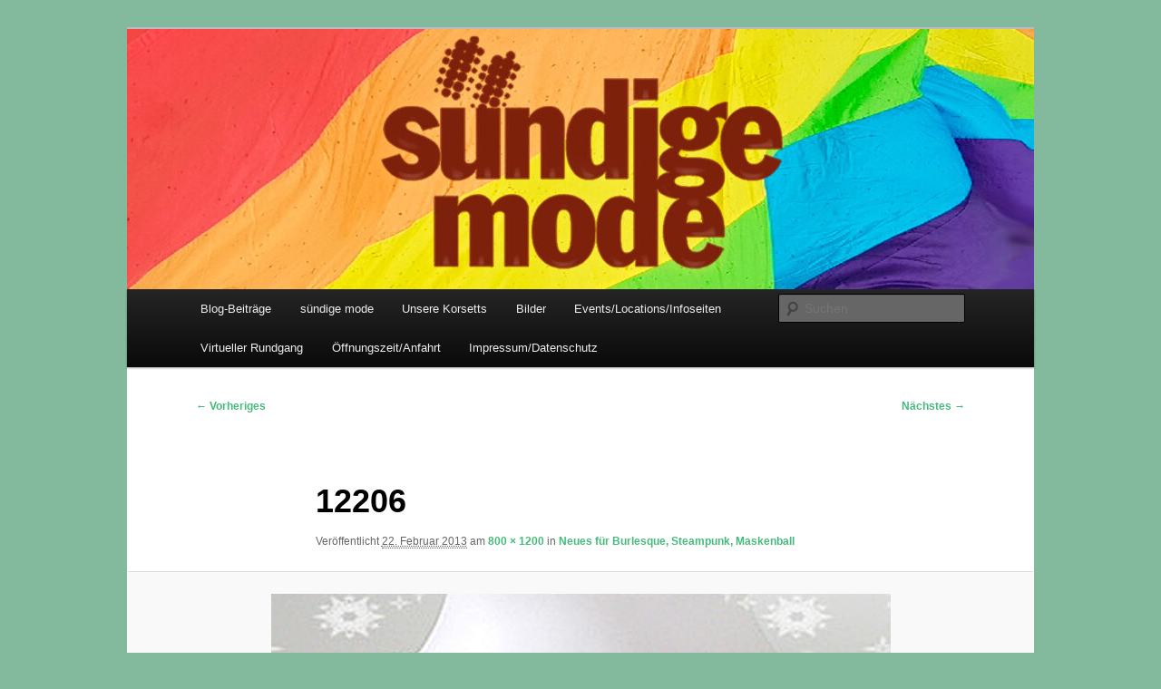

--- FILE ---
content_type: text/html; charset=UTF-8
request_url: https://www.suendige-mode.de/2013/02/neues-fur-burlesque-steampunk-maskenball/attachment/12206/
body_size: 10095
content:
<!DOCTYPE html>
<html lang="de">
<head>
<meta charset="UTF-8" />
<meta name="viewport" content="width=device-width, initial-scale=1.0" />
<title>
12206 | Sündige Mode Frankfurt	</title>
<link rel="profile" href="https://gmpg.org/xfn/11" />
<link rel="stylesheet" type="text/css" media="all" href="https://www.suendige-mode.de/wp-content/themes/twentyeleven/style.css?ver=20251202" />
<link rel="pingback" href="https://www.suendige-mode.de/xmlrpc.php">
<meta name='robots' content='max-image-preview:large' />
<link rel="alternate" type="application/rss+xml" title="Sündige Mode Frankfurt &raquo; Feed" href="https://www.suendige-mode.de/feed/" />
<link rel="alternate" title="oEmbed (JSON)" type="application/json+oembed" href="https://www.suendige-mode.de/wp-json/oembed/1.0/embed?url=https%3A%2F%2Fwww.suendige-mode.de%2F2013%2F02%2Fneues-fur-burlesque-steampunk-maskenball%2Fattachment%2F12206%2F" />
<link rel="alternate" title="oEmbed (XML)" type="text/xml+oembed" href="https://www.suendige-mode.de/wp-json/oembed/1.0/embed?url=https%3A%2F%2Fwww.suendige-mode.de%2F2013%2F02%2Fneues-fur-burlesque-steampunk-maskenball%2Fattachment%2F12206%2F&#038;format=xml" />
<style id='wp-img-auto-sizes-contain-inline-css' type='text/css'>
img:is([sizes=auto i],[sizes^="auto," i]){contain-intrinsic-size:3000px 1500px}
/*# sourceURL=wp-img-auto-sizes-contain-inline-css */
</style>
<style id='wp-emoji-styles-inline-css' type='text/css'>

	img.wp-smiley, img.emoji {
		display: inline !important;
		border: none !important;
		box-shadow: none !important;
		height: 1em !important;
		width: 1em !important;
		margin: 0 0.07em !important;
		vertical-align: -0.1em !important;
		background: none !important;
		padding: 0 !important;
	}
/*# sourceURL=wp-emoji-styles-inline-css */
</style>
<style id='wp-block-library-inline-css' type='text/css'>
:root{--wp-block-synced-color:#7a00df;--wp-block-synced-color--rgb:122,0,223;--wp-bound-block-color:var(--wp-block-synced-color);--wp-editor-canvas-background:#ddd;--wp-admin-theme-color:#007cba;--wp-admin-theme-color--rgb:0,124,186;--wp-admin-theme-color-darker-10:#006ba1;--wp-admin-theme-color-darker-10--rgb:0,107,160.5;--wp-admin-theme-color-darker-20:#005a87;--wp-admin-theme-color-darker-20--rgb:0,90,135;--wp-admin-border-width-focus:2px}@media (min-resolution:192dpi){:root{--wp-admin-border-width-focus:1.5px}}.wp-element-button{cursor:pointer}:root .has-very-light-gray-background-color{background-color:#eee}:root .has-very-dark-gray-background-color{background-color:#313131}:root .has-very-light-gray-color{color:#eee}:root .has-very-dark-gray-color{color:#313131}:root .has-vivid-green-cyan-to-vivid-cyan-blue-gradient-background{background:linear-gradient(135deg,#00d084,#0693e3)}:root .has-purple-crush-gradient-background{background:linear-gradient(135deg,#34e2e4,#4721fb 50%,#ab1dfe)}:root .has-hazy-dawn-gradient-background{background:linear-gradient(135deg,#faaca8,#dad0ec)}:root .has-subdued-olive-gradient-background{background:linear-gradient(135deg,#fafae1,#67a671)}:root .has-atomic-cream-gradient-background{background:linear-gradient(135deg,#fdd79a,#004a59)}:root .has-nightshade-gradient-background{background:linear-gradient(135deg,#330968,#31cdcf)}:root .has-midnight-gradient-background{background:linear-gradient(135deg,#020381,#2874fc)}:root{--wp--preset--font-size--normal:16px;--wp--preset--font-size--huge:42px}.has-regular-font-size{font-size:1em}.has-larger-font-size{font-size:2.625em}.has-normal-font-size{font-size:var(--wp--preset--font-size--normal)}.has-huge-font-size{font-size:var(--wp--preset--font-size--huge)}.has-text-align-center{text-align:center}.has-text-align-left{text-align:left}.has-text-align-right{text-align:right}.has-fit-text{white-space:nowrap!important}#end-resizable-editor-section{display:none}.aligncenter{clear:both}.items-justified-left{justify-content:flex-start}.items-justified-center{justify-content:center}.items-justified-right{justify-content:flex-end}.items-justified-space-between{justify-content:space-between}.screen-reader-text{border:0;clip-path:inset(50%);height:1px;margin:-1px;overflow:hidden;padding:0;position:absolute;width:1px;word-wrap:normal!important}.screen-reader-text:focus{background-color:#ddd;clip-path:none;color:#444;display:block;font-size:1em;height:auto;left:5px;line-height:normal;padding:15px 23px 14px;text-decoration:none;top:5px;width:auto;z-index:100000}html :where(.has-border-color){border-style:solid}html :where([style*=border-top-color]){border-top-style:solid}html :where([style*=border-right-color]){border-right-style:solid}html :where([style*=border-bottom-color]){border-bottom-style:solid}html :where([style*=border-left-color]){border-left-style:solid}html :where([style*=border-width]){border-style:solid}html :where([style*=border-top-width]){border-top-style:solid}html :where([style*=border-right-width]){border-right-style:solid}html :where([style*=border-bottom-width]){border-bottom-style:solid}html :where([style*=border-left-width]){border-left-style:solid}html :where(img[class*=wp-image-]){height:auto;max-width:100%}:where(figure){margin:0 0 1em}html :where(.is-position-sticky){--wp-admin--admin-bar--position-offset:var(--wp-admin--admin-bar--height,0px)}@media screen and (max-width:600px){html :where(.is-position-sticky){--wp-admin--admin-bar--position-offset:0px}}

/*# sourceURL=wp-block-library-inline-css */
</style><style id='global-styles-inline-css' type='text/css'>
:root{--wp--preset--aspect-ratio--square: 1;--wp--preset--aspect-ratio--4-3: 4/3;--wp--preset--aspect-ratio--3-4: 3/4;--wp--preset--aspect-ratio--3-2: 3/2;--wp--preset--aspect-ratio--2-3: 2/3;--wp--preset--aspect-ratio--16-9: 16/9;--wp--preset--aspect-ratio--9-16: 9/16;--wp--preset--color--black: #000;--wp--preset--color--cyan-bluish-gray: #abb8c3;--wp--preset--color--white: #fff;--wp--preset--color--pale-pink: #f78da7;--wp--preset--color--vivid-red: #cf2e2e;--wp--preset--color--luminous-vivid-orange: #ff6900;--wp--preset--color--luminous-vivid-amber: #fcb900;--wp--preset--color--light-green-cyan: #7bdcb5;--wp--preset--color--vivid-green-cyan: #00d084;--wp--preset--color--pale-cyan-blue: #8ed1fc;--wp--preset--color--vivid-cyan-blue: #0693e3;--wp--preset--color--vivid-purple: #9b51e0;--wp--preset--color--blue: #1982d1;--wp--preset--color--dark-gray: #373737;--wp--preset--color--medium-gray: #666;--wp--preset--color--light-gray: #e2e2e2;--wp--preset--gradient--vivid-cyan-blue-to-vivid-purple: linear-gradient(135deg,rgb(6,147,227) 0%,rgb(155,81,224) 100%);--wp--preset--gradient--light-green-cyan-to-vivid-green-cyan: linear-gradient(135deg,rgb(122,220,180) 0%,rgb(0,208,130) 100%);--wp--preset--gradient--luminous-vivid-amber-to-luminous-vivid-orange: linear-gradient(135deg,rgb(252,185,0) 0%,rgb(255,105,0) 100%);--wp--preset--gradient--luminous-vivid-orange-to-vivid-red: linear-gradient(135deg,rgb(255,105,0) 0%,rgb(207,46,46) 100%);--wp--preset--gradient--very-light-gray-to-cyan-bluish-gray: linear-gradient(135deg,rgb(238,238,238) 0%,rgb(169,184,195) 100%);--wp--preset--gradient--cool-to-warm-spectrum: linear-gradient(135deg,rgb(74,234,220) 0%,rgb(151,120,209) 20%,rgb(207,42,186) 40%,rgb(238,44,130) 60%,rgb(251,105,98) 80%,rgb(254,248,76) 100%);--wp--preset--gradient--blush-light-purple: linear-gradient(135deg,rgb(255,206,236) 0%,rgb(152,150,240) 100%);--wp--preset--gradient--blush-bordeaux: linear-gradient(135deg,rgb(254,205,165) 0%,rgb(254,45,45) 50%,rgb(107,0,62) 100%);--wp--preset--gradient--luminous-dusk: linear-gradient(135deg,rgb(255,203,112) 0%,rgb(199,81,192) 50%,rgb(65,88,208) 100%);--wp--preset--gradient--pale-ocean: linear-gradient(135deg,rgb(255,245,203) 0%,rgb(182,227,212) 50%,rgb(51,167,181) 100%);--wp--preset--gradient--electric-grass: linear-gradient(135deg,rgb(202,248,128) 0%,rgb(113,206,126) 100%);--wp--preset--gradient--midnight: linear-gradient(135deg,rgb(2,3,129) 0%,rgb(40,116,252) 100%);--wp--preset--font-size--small: 13px;--wp--preset--font-size--medium: 20px;--wp--preset--font-size--large: 36px;--wp--preset--font-size--x-large: 42px;--wp--preset--spacing--20: 0.44rem;--wp--preset--spacing--30: 0.67rem;--wp--preset--spacing--40: 1rem;--wp--preset--spacing--50: 1.5rem;--wp--preset--spacing--60: 2.25rem;--wp--preset--spacing--70: 3.38rem;--wp--preset--spacing--80: 5.06rem;--wp--preset--shadow--natural: 6px 6px 9px rgba(0, 0, 0, 0.2);--wp--preset--shadow--deep: 12px 12px 50px rgba(0, 0, 0, 0.4);--wp--preset--shadow--sharp: 6px 6px 0px rgba(0, 0, 0, 0.2);--wp--preset--shadow--outlined: 6px 6px 0px -3px rgb(255, 255, 255), 6px 6px rgb(0, 0, 0);--wp--preset--shadow--crisp: 6px 6px 0px rgb(0, 0, 0);}:where(.is-layout-flex){gap: 0.5em;}:where(.is-layout-grid){gap: 0.5em;}body .is-layout-flex{display: flex;}.is-layout-flex{flex-wrap: wrap;align-items: center;}.is-layout-flex > :is(*, div){margin: 0;}body .is-layout-grid{display: grid;}.is-layout-grid > :is(*, div){margin: 0;}:where(.wp-block-columns.is-layout-flex){gap: 2em;}:where(.wp-block-columns.is-layout-grid){gap: 2em;}:where(.wp-block-post-template.is-layout-flex){gap: 1.25em;}:where(.wp-block-post-template.is-layout-grid){gap: 1.25em;}.has-black-color{color: var(--wp--preset--color--black) !important;}.has-cyan-bluish-gray-color{color: var(--wp--preset--color--cyan-bluish-gray) !important;}.has-white-color{color: var(--wp--preset--color--white) !important;}.has-pale-pink-color{color: var(--wp--preset--color--pale-pink) !important;}.has-vivid-red-color{color: var(--wp--preset--color--vivid-red) !important;}.has-luminous-vivid-orange-color{color: var(--wp--preset--color--luminous-vivid-orange) !important;}.has-luminous-vivid-amber-color{color: var(--wp--preset--color--luminous-vivid-amber) !important;}.has-light-green-cyan-color{color: var(--wp--preset--color--light-green-cyan) !important;}.has-vivid-green-cyan-color{color: var(--wp--preset--color--vivid-green-cyan) !important;}.has-pale-cyan-blue-color{color: var(--wp--preset--color--pale-cyan-blue) !important;}.has-vivid-cyan-blue-color{color: var(--wp--preset--color--vivid-cyan-blue) !important;}.has-vivid-purple-color{color: var(--wp--preset--color--vivid-purple) !important;}.has-black-background-color{background-color: var(--wp--preset--color--black) !important;}.has-cyan-bluish-gray-background-color{background-color: var(--wp--preset--color--cyan-bluish-gray) !important;}.has-white-background-color{background-color: var(--wp--preset--color--white) !important;}.has-pale-pink-background-color{background-color: var(--wp--preset--color--pale-pink) !important;}.has-vivid-red-background-color{background-color: var(--wp--preset--color--vivid-red) !important;}.has-luminous-vivid-orange-background-color{background-color: var(--wp--preset--color--luminous-vivid-orange) !important;}.has-luminous-vivid-amber-background-color{background-color: var(--wp--preset--color--luminous-vivid-amber) !important;}.has-light-green-cyan-background-color{background-color: var(--wp--preset--color--light-green-cyan) !important;}.has-vivid-green-cyan-background-color{background-color: var(--wp--preset--color--vivid-green-cyan) !important;}.has-pale-cyan-blue-background-color{background-color: var(--wp--preset--color--pale-cyan-blue) !important;}.has-vivid-cyan-blue-background-color{background-color: var(--wp--preset--color--vivid-cyan-blue) !important;}.has-vivid-purple-background-color{background-color: var(--wp--preset--color--vivid-purple) !important;}.has-black-border-color{border-color: var(--wp--preset--color--black) !important;}.has-cyan-bluish-gray-border-color{border-color: var(--wp--preset--color--cyan-bluish-gray) !important;}.has-white-border-color{border-color: var(--wp--preset--color--white) !important;}.has-pale-pink-border-color{border-color: var(--wp--preset--color--pale-pink) !important;}.has-vivid-red-border-color{border-color: var(--wp--preset--color--vivid-red) !important;}.has-luminous-vivid-orange-border-color{border-color: var(--wp--preset--color--luminous-vivid-orange) !important;}.has-luminous-vivid-amber-border-color{border-color: var(--wp--preset--color--luminous-vivid-amber) !important;}.has-light-green-cyan-border-color{border-color: var(--wp--preset--color--light-green-cyan) !important;}.has-vivid-green-cyan-border-color{border-color: var(--wp--preset--color--vivid-green-cyan) !important;}.has-pale-cyan-blue-border-color{border-color: var(--wp--preset--color--pale-cyan-blue) !important;}.has-vivid-cyan-blue-border-color{border-color: var(--wp--preset--color--vivid-cyan-blue) !important;}.has-vivid-purple-border-color{border-color: var(--wp--preset--color--vivid-purple) !important;}.has-vivid-cyan-blue-to-vivid-purple-gradient-background{background: var(--wp--preset--gradient--vivid-cyan-blue-to-vivid-purple) !important;}.has-light-green-cyan-to-vivid-green-cyan-gradient-background{background: var(--wp--preset--gradient--light-green-cyan-to-vivid-green-cyan) !important;}.has-luminous-vivid-amber-to-luminous-vivid-orange-gradient-background{background: var(--wp--preset--gradient--luminous-vivid-amber-to-luminous-vivid-orange) !important;}.has-luminous-vivid-orange-to-vivid-red-gradient-background{background: var(--wp--preset--gradient--luminous-vivid-orange-to-vivid-red) !important;}.has-very-light-gray-to-cyan-bluish-gray-gradient-background{background: var(--wp--preset--gradient--very-light-gray-to-cyan-bluish-gray) !important;}.has-cool-to-warm-spectrum-gradient-background{background: var(--wp--preset--gradient--cool-to-warm-spectrum) !important;}.has-blush-light-purple-gradient-background{background: var(--wp--preset--gradient--blush-light-purple) !important;}.has-blush-bordeaux-gradient-background{background: var(--wp--preset--gradient--blush-bordeaux) !important;}.has-luminous-dusk-gradient-background{background: var(--wp--preset--gradient--luminous-dusk) !important;}.has-pale-ocean-gradient-background{background: var(--wp--preset--gradient--pale-ocean) !important;}.has-electric-grass-gradient-background{background: var(--wp--preset--gradient--electric-grass) !important;}.has-midnight-gradient-background{background: var(--wp--preset--gradient--midnight) !important;}.has-small-font-size{font-size: var(--wp--preset--font-size--small) !important;}.has-medium-font-size{font-size: var(--wp--preset--font-size--medium) !important;}.has-large-font-size{font-size: var(--wp--preset--font-size--large) !important;}.has-x-large-font-size{font-size: var(--wp--preset--font-size--x-large) !important;}
/*# sourceURL=global-styles-inline-css */
</style>

<style id='classic-theme-styles-inline-css' type='text/css'>
/*! This file is auto-generated */
.wp-block-button__link{color:#fff;background-color:#32373c;border-radius:9999px;box-shadow:none;text-decoration:none;padding:calc(.667em + 2px) calc(1.333em + 2px);font-size:1.125em}.wp-block-file__button{background:#32373c;color:#fff;text-decoration:none}
/*# sourceURL=/wp-includes/css/classic-themes.min.css */
</style>
<link rel='stylesheet' id='wordpresscom-stats-smiley-remover-css' href='https://www.suendige-mode.de/wp-content/plugins/wordpresscom-stats-smiley-remover/css/wordpresscom-stats-smiley-remover.css?ver=15.01' type='text/css' media='all' />
<link rel='stylesheet' id='twentyeleven-block-style-css' href='https://www.suendige-mode.de/wp-content/themes/twentyeleven/blocks.css?ver=20240703' type='text/css' media='all' />
<link rel="https://api.w.org/" href="https://www.suendige-mode.de/wp-json/" /><link rel="alternate" title="JSON" type="application/json" href="https://www.suendige-mode.de/wp-json/wp/v2/media/1247" /><link rel="EditURI" type="application/rsd+xml" title="RSD" href="https://www.suendige-mode.de/xmlrpc.php?rsd" />
<meta name="generator" content="WordPress 6.9" />
<link rel="canonical" href="https://www.suendige-mode.de/2013/02/neues-fur-burlesque-steampunk-maskenball/attachment/12206/" />
<link rel='shortlink' href='https://www.suendige-mode.de/?p=1247' />
		<style type="text/css">
		.hashtag,
				.hashtag a {
					color: #0084B4 !important;
					background-color: transparent !important;
					text-decoration:none;
					
				}
				.hashtag a:hover {
					text-decoration:underline;
				}
					</style>
			<title>Sündige Mode Frankfurt  |  12206</title><meta name="description" content="Fachgesch&auml;ft in Frankfurt f&uuml;r Korsetts, anziehend-verf&uuml;hrerische Party-, Braut-, Burlesque- und Abend-Mode, Gothic, Dark Wear, Club Wear. Dazu passend Accessoires und Schmuck" />
<meta name="keywords" content="" />
	<style>
		/* Link color */
		a,
		#site-title a:focus,
		#site-title a:hover,
		#site-title a:active,
		.entry-title a:hover,
		.entry-title a:focus,
		.entry-title a:active,
		.widget_twentyeleven_ephemera .comments-link a:hover,
		section.recent-posts .other-recent-posts a[rel="bookmark"]:hover,
		section.recent-posts .other-recent-posts .comments-link a:hover,
		.format-image footer.entry-meta a:hover,
		#site-generator a:hover {
			color: #46ba7c;
		}
		section.recent-posts .other-recent-posts .comments-link a:hover {
			border-color: #46ba7c;
		}
		article.feature-image.small .entry-summary p a:hover,
		.entry-header .comments-link a:hover,
		.entry-header .comments-link a:focus,
		.entry-header .comments-link a:active,
		.feature-slider a.active {
			background-color: #46ba7c;
		}
	</style>
			<style type="text/css" id="twentyeleven-header-css">
				#site-title,
		#site-description {
			position: absolute;
			clip-path: inset(50%);
		}
				</style>
		<style type="text/css" id="custom-background-css">
body.custom-background { background-color: #83b99c; }
</style>
	<link rel="icon" href="https://www.suendige-mode.de/wp-content/uploads/2016/03/cropped-BizarreSeiten2-shop-32x32.jpg" sizes="32x32" />
<link rel="icon" href="https://www.suendige-mode.de/wp-content/uploads/2016/03/cropped-BizarreSeiten2-shop-192x192.jpg" sizes="192x192" />
<link rel="apple-touch-icon" href="https://www.suendige-mode.de/wp-content/uploads/2016/03/cropped-BizarreSeiten2-shop-180x180.jpg" />
<meta name="msapplication-TileImage" content="https://www.suendige-mode.de/wp-content/uploads/2016/03/cropped-BizarreSeiten2-shop-270x270.jpg" />
</head>

<body class="attachment wp-singular attachment-template-default single single-attachment postid-1247 attachmentid-1247 attachment-jpeg custom-background wp-embed-responsive wp-theme-twentyeleven single-author singular two-column right-sidebar">
<div class="skip-link"><a class="assistive-text" href="#content">Zum primären Inhalt springen</a></div><div id="page" class="hfeed">
	<header id="branding">
			<hgroup>
									<h1 id="site-title"><span><a href="https://www.suendige-mode.de/" rel="home" >Sündige Mode Frankfurt</a></span></h1>
										<h2 id="site-description">IHR Laden für Korsetts, Lifestyle-Mode, Club- und Dark-Wear seit 2004</h2>
							</hgroup>

						<a href="https://www.suendige-mode.de/" rel="home" >
				<img src="https://www.suendige-mode.de/wp-content/uploads/2022/06/cropped-CSDBanner.jpg" width="1000" height="287" alt="Sündige Mode Frankfurt" srcset="https://www.suendige-mode.de/wp-content/uploads/2022/06/cropped-CSDBanner.jpg 1000w, https://www.suendige-mode.de/wp-content/uploads/2022/06/cropped-CSDBanner-300x86.jpg 300w, https://www.suendige-mode.de/wp-content/uploads/2022/06/cropped-CSDBanner-768x220.jpg 768w, https://www.suendige-mode.de/wp-content/uploads/2022/06/cropped-CSDBanner-500x144.jpg 500w" sizes="(max-width: 1000px) 100vw, 1000px" decoding="async" fetchpriority="high" />			</a>
			
						<div class="only-search with-image">
					<form method="get" id="searchform" action="https://www.suendige-mode.de/">
		<label for="s" class="assistive-text">Suchen</label>
		<input type="text" class="field" name="s" id="s" placeholder="Suchen" />
		<input type="submit" class="submit" name="submit" id="searchsubmit" value="Suchen" />
	</form>
			</div>
				
			<nav id="access">
				<h3 class="assistive-text">Hauptmenü</h3>
				<div class="menu-haupt-container"><ul id="menu-haupt" class="menu"><li id="menu-item-3729" class="menu-item menu-item-type-post_type menu-item-object-page current_page_parent menu-item-3729"><a href="https://www.suendige-mode.de/blog-beitraege/">Blog-Beiträge</a></li>
<li id="menu-item-872" class="menu-item menu-item-type-post_type menu-item-object-page menu-item-872"><a href="https://www.suendige-mode.de/suendige-mode/">sündige mode</a></li>
<li id="menu-item-874" class="menu-item menu-item-type-post_type menu-item-object-page menu-item-874"><a href="https://www.suendige-mode.de/suendige-mode/korsett/">Unsere Korsetts</a></li>
<li id="menu-item-876" class="menu-item menu-item-type-post_type menu-item-object-page menu-item-876"><a href="https://www.suendige-mode.de/impressionen/">Bilder</a></li>
<li id="menu-item-885" class="menu-item menu-item-type-post_type menu-item-object-page menu-item-885"><a href="https://www.suendige-mode.de/events-parties/">Events/Locations/Infoseiten</a></li>
<li id="menu-item-3195" class="menu-item menu-item-type-post_type menu-item-object-page menu-item-3195"><a href="https://www.suendige-mode.de/virtueller-rundgang/">Virtueller Rundgang</a></li>
<li id="menu-item-877" class="menu-item menu-item-type-post_type menu-item-object-page menu-item-877"><a href="https://www.suendige-mode.de/lage-und-anfahrt/">Öffnungszeit/Anfahrt</a></li>
<li id="menu-item-878" class="menu-item menu-item-type-post_type menu-item-object-page menu-item-privacy-policy menu-item-878"><a rel="privacy-policy" href="https://www.suendige-mode.de/impressum/">Impressum/Datenschutz</a></li>
</ul></div>			</nav><!-- #access -->
	</header><!-- #branding -->


	<div id="main">

		<div id="primary" class="image-attachment">
			<div id="content" role="main">

			
				<nav id="nav-single">
					<h3 class="assistive-text">Bilder-Navigation</h3>
					<span class="nav-previous"><a href='https://www.suendige-mode.de/2013/02/neues-fur-burlesque-steampunk-maskenball/attachment/12203/'>&larr; Vorheriges</a></span>
					<span class="nav-next"><a href='https://www.suendige-mode.de/2013/02/neues-fur-burlesque-steampunk-maskenball/attachment/12218/'>Nächstes &rarr;</a></span>
				</nav><!-- #nav-single -->

					<article id="post-1247" class="post-1247 attachment type-attachment status-inherit hentry">
						<header class="entry-header">
							<h1 class="entry-title">12206</h1>

							<div class="entry-meta">
								<span class="meta-prep meta-prep-entry-date">Veröffentlicht </span> <span class="entry-date"><abbr class="published" title="17:29">22. Februar 2013</abbr></span> am <a href="https://www.suendige-mode.de/wp-content/uploads/2013/02/12206.jpg" title="Link zum Bild in voller Größe">800 &times; 1200</a> in <a href="https://www.suendige-mode.de/2013/02/neues-fur-burlesque-steampunk-maskenball/" title="Weiter zu Neues für Burlesque, Steampunk, Maskenball" rel="gallery">Neues für Burlesque, Steampunk, Maskenball</a>															</div><!-- .entry-meta -->

						</header><!-- .entry-header -->

						<div class="entry-content">

							<div class="entry-attachment">
								<div class="attachment">
													<a href="https://www.suendige-mode.de/2013/02/neues-fur-burlesque-steampunk-maskenball/attachment/12218/" title="12206" rel="attachment">
										<img width="683" height="1024" src="https://www.suendige-mode.de/wp-content/uploads/2013/02/12206.jpg" class="attachment-848x1024 size-848x1024" alt="" decoding="async" srcset="https://www.suendige-mode.de/wp-content/uploads/2013/02/12206.jpg 800w, https://www.suendige-mode.de/wp-content/uploads/2013/02/12206-200x300.jpg 200w, https://www.suendige-mode.de/wp-content/uploads/2013/02/12206-682x1024.jpg 682w" sizes="(max-width: 683px) 100vw, 683px" />									</a>

																		<div class="entry-caption">
										<p>Halskette Steampunk</p>
									</div>
																	</div><!-- .attachment -->

							</div><!-- .entry-attachment -->

							<div class="entry-description">
																							</div><!-- .entry-description -->

						</div><!-- .entry-content -->

					</article><!-- #post-1247 -->

					
				
			</div><!-- #content -->
		</div><!-- #primary -->


	</div><!-- #main -->

	<footer id="colophon">

			
<div id="supplementary" class="three">
		<div id="first" class="widget-area" role="complementary">
		<aside id="tag_cloud-3" class="widget widget_tag_cloud"><h3 class="widget-title">Schlagwörter</h3><div class="tagcloud"><ul class='wp-tag-cloud' role='list'>
	<li><a href="https://www.suendige-mode.de/tag/angebote/" class="tag-cloud-link tag-link-518 tag-link-position-1" style="font-size: 10.8pt;" aria-label="Angebote (14 Einträge)">Angebote</a></li>
	<li><a href="https://www.suendige-mode.de/tag/catanzaro/" class="tag-cloud-link tag-link-251 tag-link-position-2" style="font-size: 13.911111111111pt;" aria-label="Catanzaro (23 Einträge)">Catanzaro</a></li>
	<li><a href="https://www.suendige-mode.de/tag/cocktail/" class="tag-cloud-link tag-link-18 tag-link-position-3" style="font-size: 10.8pt;" aria-label="cocktail (14 Einträge)">cocktail</a></li>
	<li><a href="https://www.suendige-mode.de/tag/csd/" class="tag-cloud-link tag-link-156 tag-link-position-4" style="font-size: 9.2444444444444pt;" aria-label="CSD (11 Einträge)">CSD</a></li>
	<li><a href="https://www.suendige-mode.de/tag/event/" class="tag-cloud-link tag-link-21 tag-link-position-5" style="font-size: 14.222222222222pt;" aria-label="event (24 Einträge)">event</a></li>
	<li><a href="https://www.suendige-mode.de/tag/frankfurt/" class="tag-cloud-link tag-link-24 tag-link-position-6" style="font-size: 22pt;" aria-label="Frankfurt (79 Einträge)">Frankfurt</a></li>
	<li><a href="https://www.suendige-mode.de/tag/fruhling/" class="tag-cloud-link tag-link-114 tag-link-position-7" style="font-size: 8pt;" aria-label="Frühling (9 Einträge)">Frühling</a></li>
	<li><a href="https://www.suendige-mode.de/tag/geburtstag/" class="tag-cloud-link tag-link-25 tag-link-position-8" style="font-size: 16.711111111111pt;" aria-label="geburtstag (35 Einträge)">geburtstag</a></li>
	<li><a href="https://www.suendige-mode.de/tag/geschenke/" class="tag-cloud-link tag-link-90 tag-link-position-9" style="font-size: 8.6222222222222pt;" aria-label="Geschenke (10 Einträge)">Geschenke</a></li>
	<li><a href="https://www.suendige-mode.de/tag/grande-opera/" class="tag-cloud-link tag-link-117 tag-link-position-10" style="font-size: 9.2444444444444pt;" aria-label="Grande Opera (11 Einträge)">Grande Opera</a></li>
	<li><a href="https://www.suendige-mode.de/tag/handmade/" class="tag-cloud-link tag-link-292 tag-link-position-11" style="font-size: 10.333333333333pt;" aria-label="Handmade (13 Einträge)">Handmade</a></li>
	<li><a href="https://www.suendige-mode.de/tag/iron-fist/" class="tag-cloud-link tag-link-58 tag-link-position-12" style="font-size: 10.8pt;" aria-label="Iron Fist (14 Einträge)">Iron Fist</a></li>
	<li><a href="https://www.suendige-mode.de/tag/jerome/" class="tag-cloud-link tag-link-116 tag-link-position-13" style="font-size: 8pt;" aria-label="Jerome (9 Einträge)">Jerome</a></li>
	<li><a href="https://www.suendige-mode.de/tag/korsett/" class="tag-cloud-link tag-link-516 tag-link-position-14" style="font-size: 19.511111111111pt;" aria-label="Korsett (54 Einträge)">Korsett</a></li>
	<li><a href="https://www.suendige-mode.de/tag/korsetts/" class="tag-cloud-link tag-link-186 tag-link-position-15" style="font-size: 14.222222222222pt;" aria-label="Korsetts (24 Einträge)">Korsetts</a></li>
	<li><a href="https://www.suendige-mode.de/tag/lacing/" class="tag-cloud-link tag-link-22 tag-link-position-16" style="font-size: 9.7111111111111pt;" aria-label="lacing (12 Einträge)">lacing</a></li>
	<li><a href="https://www.suendige-mode.de/tag/lack/" class="tag-cloud-link tag-link-225 tag-link-position-17" style="font-size: 8.6222222222222pt;" aria-label="lack (10 Einträge)">lack</a></li>
	<li><a href="https://www.suendige-mode.de/tag/masken/" class="tag-cloud-link tag-link-111 tag-link-position-18" style="font-size: 10.333333333333pt;" aria-label="Masken (13 Einträge)">Masken</a></li>
	<li><a href="https://www.suendige-mode.de/tag/mode/" class="tag-cloud-link tag-link-60 tag-link-position-19" style="font-size: 16.088888888889pt;" aria-label="mode (32 Einträge)">mode</a></li>
	<li><a href="https://www.suendige-mode.de/tag/noir/" class="tag-cloud-link tag-link-291 tag-link-position-20" style="font-size: 12.355555555556pt;" aria-label="Noir (18 Einträge)">Noir</a></li>
	<li><a href="https://www.suendige-mode.de/tag/offenbach/" class="tag-cloud-link tag-link-122 tag-link-position-21" style="font-size: 8pt;" aria-label="Offenbach (9 Einträge)">Offenbach</a></li>
	<li><a href="https://www.suendige-mode.de/tag/outfits/" class="tag-cloud-link tag-link-50 tag-link-position-22" style="font-size: 12.355555555556pt;" aria-label="Outfits (18 Einträge)">Outfits</a></li>
	<li><a href="https://www.suendige-mode.de/tag/parties/" class="tag-cloud-link tag-link-20 tag-link-position-23" style="font-size: 10.8pt;" aria-label="parties (14 Einträge)">parties</a></li>
	<li><a href="https://www.suendige-mode.de/tag/party/" class="tag-cloud-link tag-link-19 tag-link-position-24" style="font-size: 15.622222222222pt;" aria-label="party (30 Einträge)">party</a></li>
	<li><a href="https://www.suendige-mode.de/tag/patrice/" class="tag-cloud-link tag-link-250 tag-link-position-25" style="font-size: 9.7111111111111pt;" aria-label="Patrice (12 Einträge)">Patrice</a></li>
	<li><a href="https://www.suendige-mode.de/tag/phaze/" class="tag-cloud-link tag-link-62 tag-link-position-26" style="font-size: 11.577777777778pt;" aria-label="Phaze (16 Einträge)">Phaze</a></li>
	<li><a href="https://www.suendige-mode.de/tag/prozent/" class="tag-cloud-link tag-link-404 tag-link-position-27" style="font-size: 11.111111111111pt;" aria-label="Prozent (15 Einträge)">Prozent</a></li>
	<li><a href="https://www.suendige-mode.de/tag/prozente/" class="tag-cloud-link tag-link-43 tag-link-position-28" style="font-size: 15.933333333333pt;" aria-label="Prozente (31 Einträge)">Prozente</a></li>
	<li><a href="https://www.suendige-mode.de/tag/queen-of-darkness/" class="tag-cloud-link tag-link-63 tag-link-position-29" style="font-size: 8.6222222222222pt;" aria-label="Queen of Darkness (10 Einträge)">Queen of Darkness</a></li>
	<li><a href="https://www.suendige-mode.de/tag/rdlf/" class="tag-cloud-link tag-link-12 tag-link-position-30" style="font-size: 8.6222222222222pt;" aria-label="RDLF (10 Einträge)">RDLF</a></li>
	<li><a href="https://www.suendige-mode.de/tag/sale/" class="tag-cloud-link tag-link-154 tag-link-position-31" style="font-size: 10.333333333333pt;" aria-label="Sale (13 Einträge)">Sale</a></li>
	<li><a href="https://www.suendige-mode.de/tag/schimmerlos/" class="tag-cloud-link tag-link-76 tag-link-position-32" style="font-size: 9.7111111111111pt;" aria-label="schimmerlos (12 Einträge)">schimmerlos</a></li>
	<li><a href="https://www.suendige-mode.de/tag/schlussverkauf/" class="tag-cloud-link tag-link-96 tag-link-position-33" style="font-size: 9.2444444444444pt;" aria-label="Schlussverkauf (11 Einträge)">Schlussverkauf</a></li>
	<li><a href="https://www.suendige-mode.de/tag/schnappchen/" class="tag-cloud-link tag-link-46 tag-link-position-34" style="font-size: 12.666666666667pt;" aria-label="Schnäppchen (19 Einträge)">Schnäppchen</a></li>
	<li><a href="https://www.suendige-mode.de/tag/schuhe/" class="tag-cloud-link tag-link-517 tag-link-position-35" style="font-size: 10.333333333333pt;" aria-label="Schuhe (13 Einträge)">Schuhe</a></li>
	<li><a href="https://www.suendige-mode.de/tag/silvester/" class="tag-cloud-link tag-link-87 tag-link-position-36" style="font-size: 9.7111111111111pt;" aria-label="Silvester (12 Einträge)">Silvester</a></li>
	<li><a href="https://www.suendige-mode.de/tag/slacks/" class="tag-cloud-link tag-link-14 tag-link-position-37" style="font-size: 10.8pt;" aria-label="Slacks (14 Einträge)">Slacks</a></li>
	<li><a href="https://www.suendige-mode.de/tag/sonntag/" class="tag-cloud-link tag-link-34 tag-link-position-38" style="font-size: 12.977777777778pt;" aria-label="Sonntag (20 Einträge)">Sonntag</a></li>
	<li><a href="https://www.suendige-mode.de/tag/ssv/" class="tag-cloud-link tag-link-143 tag-link-position-39" style="font-size: 10.333333333333pt;" aria-label="SSV (13 Einträge)">SSV</a></li>
	<li><a href="https://www.suendige-mode.de/tag/sundige/" class="tag-cloud-link tag-link-56 tag-link-position-40" style="font-size: 16.4pt;" aria-label="sündige (34 Einträge)">sündige</a></li>
	<li><a href="https://www.suendige-mode.de/tag/tomto/" class="tag-cloud-link tag-link-13 tag-link-position-41" style="font-size: 10.8pt;" aria-label="Tomto (14 Einträge)">Tomto</a></li>
	<li><a href="https://www.suendige-mode.de/tag/valentinstag/" class="tag-cloud-link tag-link-97 tag-link-position-42" style="font-size: 8pt;" aria-label="Valentinstag (9 Einträge)">Valentinstag</a></li>
	<li><a href="https://www.suendige-mode.de/tag/verkaufsoffen/" class="tag-cloud-link tag-link-33 tag-link-position-43" style="font-size: 13.288888888889pt;" aria-label="verkaufsoffen (21 Einträge)">verkaufsoffen</a></li>
	<li><a href="https://www.suendige-mode.de/tag/weihnachten/" class="tag-cloud-link tag-link-69 tag-link-position-44" style="font-size: 12.977777777778pt;" aria-label="Weihnachten (20 Einträge)">Weihnachten</a></li>
	<li><a href="https://www.suendige-mode.de/tag/offnungszeiten/" class="tag-cloud-link tag-link-86 tag-link-position-45" style="font-size: 9.7111111111111pt;" aria-label="Öffnungszeiten (12 Einträge)">Öffnungszeiten</a></li>
</ul>
</div>
</aside>	</div><!-- #first .widget-area -->
	
		<div id="second" class="widget-area" role="complementary">
		<aside id="archives-3" class="widget widget_archive"><h3 class="widget-title">Archiv</h3>		<label class="screen-reader-text" for="archives-dropdown-3">Archiv</label>
		<select id="archives-dropdown-3" name="archive-dropdown">
			
			<option value="">Monat auswählen</option>
				<option value='https://www.suendige-mode.de/2025/11/'> November 2025 </option>
	<option value='https://www.suendige-mode.de/2025/08/'> August 2025 </option>
	<option value='https://www.suendige-mode.de/2025/07/'> Juli 2025 </option>
	<option value='https://www.suendige-mode.de/2024/11/'> November 2024 </option>
	<option value='https://www.suendige-mode.de/2024/08/'> August 2024 </option>
	<option value='https://www.suendige-mode.de/2024/06/'> Juni 2024 </option>
	<option value='https://www.suendige-mode.de/2024/05/'> Mai 2024 </option>
	<option value='https://www.suendige-mode.de/2024/04/'> April 2024 </option>
	<option value='https://www.suendige-mode.de/2023/11/'> November 2023 </option>
	<option value='https://www.suendige-mode.de/2023/10/'> Oktober 2023 </option>
	<option value='https://www.suendige-mode.de/2023/09/'> September 2023 </option>
	<option value='https://www.suendige-mode.de/2022/12/'> Dezember 2022 </option>
	<option value='https://www.suendige-mode.de/2022/06/'> Juni 2022 </option>
	<option value='https://www.suendige-mode.de/2022/04/'> April 2022 </option>
	<option value='https://www.suendige-mode.de/2021/11/'> November 2021 </option>
	<option value='https://www.suendige-mode.de/2021/10/'> Oktober 2021 </option>
	<option value='https://www.suendige-mode.de/2021/06/'> Juni 2021 </option>
	<option value='https://www.suendige-mode.de/2021/05/'> Mai 2021 </option>
	<option value='https://www.suendige-mode.de/2021/03/'> März 2021 </option>
	<option value='https://www.suendige-mode.de/2020/12/'> Dezember 2020 </option>
	<option value='https://www.suendige-mode.de/2020/11/'> November 2020 </option>
	<option value='https://www.suendige-mode.de/2020/04/'> April 2020 </option>
	<option value='https://www.suendige-mode.de/2020/03/'> März 2020 </option>
	<option value='https://www.suendige-mode.de/2020/01/'> Januar 2020 </option>
	<option value='https://www.suendige-mode.de/2019/12/'> Dezember 2019 </option>
	<option value='https://www.suendige-mode.de/2019/10/'> Oktober 2019 </option>
	<option value='https://www.suendige-mode.de/2019/08/'> August 2019 </option>
	<option value='https://www.suendige-mode.de/2019/07/'> Juli 2019 </option>
	<option value='https://www.suendige-mode.de/2019/06/'> Juni 2019 </option>
	<option value='https://www.suendige-mode.de/2019/05/'> Mai 2019 </option>
	<option value='https://www.suendige-mode.de/2019/04/'> April 2019 </option>
	<option value='https://www.suendige-mode.de/2019/02/'> Februar 2019 </option>
	<option value='https://www.suendige-mode.de/2018/11/'> November 2018 </option>
	<option value='https://www.suendige-mode.de/2018/10/'> Oktober 2018 </option>
	<option value='https://www.suendige-mode.de/2018/09/'> September 2018 </option>
	<option value='https://www.suendige-mode.de/2018/08/'> August 2018 </option>
	<option value='https://www.suendige-mode.de/2018/07/'> Juli 2018 </option>
	<option value='https://www.suendige-mode.de/2018/06/'> Juni 2018 </option>
	<option value='https://www.suendige-mode.de/2018/05/'> Mai 2018 </option>
	<option value='https://www.suendige-mode.de/2018/04/'> April 2018 </option>
	<option value='https://www.suendige-mode.de/2018/03/'> März 2018 </option>
	<option value='https://www.suendige-mode.de/2018/01/'> Januar 2018 </option>
	<option value='https://www.suendige-mode.de/2017/12/'> Dezember 2017 </option>
	<option value='https://www.suendige-mode.de/2017/09/'> September 2017 </option>
	<option value='https://www.suendige-mode.de/2017/08/'> August 2017 </option>
	<option value='https://www.suendige-mode.de/2017/07/'> Juli 2017 </option>
	<option value='https://www.suendige-mode.de/2017/06/'> Juni 2017 </option>
	<option value='https://www.suendige-mode.de/2017/05/'> Mai 2017 </option>
	<option value='https://www.suendige-mode.de/2017/04/'> April 2017 </option>
	<option value='https://www.suendige-mode.de/2017/03/'> März 2017 </option>
	<option value='https://www.suendige-mode.de/2017/01/'> Januar 2017 </option>
	<option value='https://www.suendige-mode.de/2016/12/'> Dezember 2016 </option>
	<option value='https://www.suendige-mode.de/2016/11/'> November 2016 </option>
	<option value='https://www.suendige-mode.de/2016/10/'> Oktober 2016 </option>
	<option value='https://www.suendige-mode.de/2016/09/'> September 2016 </option>
	<option value='https://www.suendige-mode.de/2016/08/'> August 2016 </option>
	<option value='https://www.suendige-mode.de/2016/07/'> Juli 2016 </option>
	<option value='https://www.suendige-mode.de/2016/06/'> Juni 2016 </option>
	<option value='https://www.suendige-mode.de/2016/05/'> Mai 2016 </option>
	<option value='https://www.suendige-mode.de/2016/04/'> April 2016 </option>
	<option value='https://www.suendige-mode.de/2016/03/'> März 2016 </option>
	<option value='https://www.suendige-mode.de/2016/02/'> Februar 2016 </option>
	<option value='https://www.suendige-mode.de/2016/01/'> Januar 2016 </option>
	<option value='https://www.suendige-mode.de/2015/12/'> Dezember 2015 </option>
	<option value='https://www.suendige-mode.de/2015/11/'> November 2015 </option>
	<option value='https://www.suendige-mode.de/2015/10/'> Oktober 2015 </option>
	<option value='https://www.suendige-mode.de/2015/08/'> August 2015 </option>
	<option value='https://www.suendige-mode.de/2015/07/'> Juli 2015 </option>
	<option value='https://www.suendige-mode.de/2015/06/'> Juni 2015 </option>
	<option value='https://www.suendige-mode.de/2015/05/'> Mai 2015 </option>
	<option value='https://www.suendige-mode.de/2015/02/'> Februar 2015 </option>
	<option value='https://www.suendige-mode.de/2015/01/'> Januar 2015 </option>
	<option value='https://www.suendige-mode.de/2014/12/'> Dezember 2014 </option>
	<option value='https://www.suendige-mode.de/2014/11/'> November 2014 </option>
	<option value='https://www.suendige-mode.de/2014/10/'> Oktober 2014 </option>
	<option value='https://www.suendige-mode.de/2014/09/'> September 2014 </option>
	<option value='https://www.suendige-mode.de/2014/08/'> August 2014 </option>
	<option value='https://www.suendige-mode.de/2014/07/'> Juli 2014 </option>
	<option value='https://www.suendige-mode.de/2014/06/'> Juni 2014 </option>
	<option value='https://www.suendige-mode.de/2014/05/'> Mai 2014 </option>
	<option value='https://www.suendige-mode.de/2014/04/'> April 2014 </option>
	<option value='https://www.suendige-mode.de/2014/03/'> März 2014 </option>
	<option value='https://www.suendige-mode.de/2014/02/'> Februar 2014 </option>
	<option value='https://www.suendige-mode.de/2014/01/'> Januar 2014 </option>
	<option value='https://www.suendige-mode.de/2013/12/'> Dezember 2013 </option>
	<option value='https://www.suendige-mode.de/2013/11/'> November 2013 </option>
	<option value='https://www.suendige-mode.de/2013/10/'> Oktober 2013 </option>
	<option value='https://www.suendige-mode.de/2013/08/'> August 2013 </option>
	<option value='https://www.suendige-mode.de/2013/07/'> Juli 2013 </option>
	<option value='https://www.suendige-mode.de/2013/05/'> Mai 2013 </option>
	<option value='https://www.suendige-mode.de/2013/04/'> April 2013 </option>
	<option value='https://www.suendige-mode.de/2013/03/'> März 2013 </option>
	<option value='https://www.suendige-mode.de/2013/02/'> Februar 2013 </option>
	<option value='https://www.suendige-mode.de/2013/01/'> Januar 2013 </option>
	<option value='https://www.suendige-mode.de/2012/12/'> Dezember 2012 </option>
	<option value='https://www.suendige-mode.de/2012/11/'> November 2012 </option>
	<option value='https://www.suendige-mode.de/2012/10/'> Oktober 2012 </option>
	<option value='https://www.suendige-mode.de/2012/09/'> September 2012 </option>
	<option value='https://www.suendige-mode.de/2012/08/'> August 2012 </option>
	<option value='https://www.suendige-mode.de/2012/07/'> Juli 2012 </option>
	<option value='https://www.suendige-mode.de/2012/06/'> Juni 2012 </option>
	<option value='https://www.suendige-mode.de/2012/05/'> Mai 2012 </option>
	<option value='https://www.suendige-mode.de/2012/04/'> April 2012 </option>
	<option value='https://www.suendige-mode.de/2012/03/'> März 2012 </option>
	<option value='https://www.suendige-mode.de/2012/02/'> Februar 2012 </option>
	<option value='https://www.suendige-mode.de/2012/01/'> Januar 2012 </option>
	<option value='https://www.suendige-mode.de/2011/12/'> Dezember 2011 </option>
	<option value='https://www.suendige-mode.de/2011/11/'> November 2011 </option>
	<option value='https://www.suendige-mode.de/2011/10/'> Oktober 2011 </option>
	<option value='https://www.suendige-mode.de/2011/09/'> September 2011 </option>
	<option value='https://www.suendige-mode.de/2011/08/'> August 2011 </option>
	<option value='https://www.suendige-mode.de/2011/07/'> Juli 2011 </option>
	<option value='https://www.suendige-mode.de/2011/06/'> Juni 2011 </option>
	<option value='https://www.suendige-mode.de/2011/05/'> Mai 2011 </option>
	<option value='https://www.suendige-mode.de/2011/04/'> April 2011 </option>
	<option value='https://www.suendige-mode.de/2011/03/'> März 2011 </option>
	<option value='https://www.suendige-mode.de/2011/02/'> Februar 2011 </option>
	<option value='https://www.suendige-mode.de/2011/01/'> Januar 2011 </option>
	<option value='https://www.suendige-mode.de/2010/12/'> Dezember 2010 </option>
	<option value='https://www.suendige-mode.de/2010/11/'> November 2010 </option>
	<option value='https://www.suendige-mode.de/2010/10/'> Oktober 2010 </option>
	<option value='https://www.suendige-mode.de/2010/09/'> September 2010 </option>
	<option value='https://www.suendige-mode.de/2010/08/'> August 2010 </option>

		</select>

			<script type="text/javascript">
/* <![CDATA[ */

( ( dropdownId ) => {
	const dropdown = document.getElementById( dropdownId );
	function onSelectChange() {
		setTimeout( () => {
			if ( 'escape' === dropdown.dataset.lastkey ) {
				return;
			}
			if ( dropdown.value ) {
				document.location.href = dropdown.value;
			}
		}, 250 );
	}
	function onKeyUp( event ) {
		if ( 'Escape' === event.key ) {
			dropdown.dataset.lastkey = 'escape';
		} else {
			delete dropdown.dataset.lastkey;
		}
	}
	function onClick() {
		delete dropdown.dataset.lastkey;
	}
	dropdown.addEventListener( 'keyup', onKeyUp );
	dropdown.addEventListener( 'click', onClick );
	dropdown.addEventListener( 'change', onSelectChange );
})( "archives-dropdown-3" );

//# sourceURL=WP_Widget_Archives%3A%3Awidget
/* ]]> */
</script>
</aside>	</div><!-- #second .widget-area -->
	
		<div id="third" class="widget-area" role="complementary">
		<aside id="text-3" class="widget widget_text">			<div class="textwidget"><a href="http://www.bloggerei.de/rubrik_21_Corporateblogs" title="Blog-Verzeichnis" target="BV"><img src="http://www.bloggerei.de/bgpublicon.jpg" width="80" height="15" border="0" alt="Blogverzeichnis - Blog Verzeichnis bloggerei.de" /></a>

</div>
		</aside>	</div><!-- #third .widget-area -->
	</div><!-- #supplementary -->

			<div id="site-generator">
								<a class="privacy-policy-link" href="https://www.suendige-mode.de/impressum/" rel="privacy-policy">Impressum/Datenschutz</a><span role="separator" aria-hidden="true"></span>				<a href="https://de.wordpress.org/" class="imprint" title="Eine semantische, persönliche Publikationsplattform">
					Mit Stolz präsentiert von WordPress				</a>
			</div>
	</footer><!-- #colophon -->
</div><!-- #page -->

<script type="speculationrules">
{"prefetch":[{"source":"document","where":{"and":[{"href_matches":"/*"},{"not":{"href_matches":["/wp-*.php","/wp-admin/*","/wp-content/uploads/*","/wp-content/*","/wp-content/plugins/*","/wp-content/themes/twentyeleven/*","/*\\?(.+)"]}},{"not":{"selector_matches":"a[rel~=\"nofollow\"]"}},{"not":{"selector_matches":".no-prefetch, .no-prefetch a"}}]},"eagerness":"conservative"}]}
</script>
<script id="wp-emoji-settings" type="application/json">
{"baseUrl":"https://s.w.org/images/core/emoji/17.0.2/72x72/","ext":".png","svgUrl":"https://s.w.org/images/core/emoji/17.0.2/svg/","svgExt":".svg","source":{"concatemoji":"https://www.suendige-mode.de/wp-includes/js/wp-emoji-release.min.js?ver=6.9"}}
</script>
<script type="module">
/* <![CDATA[ */
/*! This file is auto-generated */
const a=JSON.parse(document.getElementById("wp-emoji-settings").textContent),o=(window._wpemojiSettings=a,"wpEmojiSettingsSupports"),s=["flag","emoji"];function i(e){try{var t={supportTests:e,timestamp:(new Date).valueOf()};sessionStorage.setItem(o,JSON.stringify(t))}catch(e){}}function c(e,t,n){e.clearRect(0,0,e.canvas.width,e.canvas.height),e.fillText(t,0,0);t=new Uint32Array(e.getImageData(0,0,e.canvas.width,e.canvas.height).data);e.clearRect(0,0,e.canvas.width,e.canvas.height),e.fillText(n,0,0);const a=new Uint32Array(e.getImageData(0,0,e.canvas.width,e.canvas.height).data);return t.every((e,t)=>e===a[t])}function p(e,t){e.clearRect(0,0,e.canvas.width,e.canvas.height),e.fillText(t,0,0);var n=e.getImageData(16,16,1,1);for(let e=0;e<n.data.length;e++)if(0!==n.data[e])return!1;return!0}function u(e,t,n,a){switch(t){case"flag":return n(e,"\ud83c\udff3\ufe0f\u200d\u26a7\ufe0f","\ud83c\udff3\ufe0f\u200b\u26a7\ufe0f")?!1:!n(e,"\ud83c\udde8\ud83c\uddf6","\ud83c\udde8\u200b\ud83c\uddf6")&&!n(e,"\ud83c\udff4\udb40\udc67\udb40\udc62\udb40\udc65\udb40\udc6e\udb40\udc67\udb40\udc7f","\ud83c\udff4\u200b\udb40\udc67\u200b\udb40\udc62\u200b\udb40\udc65\u200b\udb40\udc6e\u200b\udb40\udc67\u200b\udb40\udc7f");case"emoji":return!a(e,"\ud83e\u1fac8")}return!1}function f(e,t,n,a){let r;const o=(r="undefined"!=typeof WorkerGlobalScope&&self instanceof WorkerGlobalScope?new OffscreenCanvas(300,150):document.createElement("canvas")).getContext("2d",{willReadFrequently:!0}),s=(o.textBaseline="top",o.font="600 32px Arial",{});return e.forEach(e=>{s[e]=t(o,e,n,a)}),s}function r(e){var t=document.createElement("script");t.src=e,t.defer=!0,document.head.appendChild(t)}a.supports={everything:!0,everythingExceptFlag:!0},new Promise(t=>{let n=function(){try{var e=JSON.parse(sessionStorage.getItem(o));if("object"==typeof e&&"number"==typeof e.timestamp&&(new Date).valueOf()<e.timestamp+604800&&"object"==typeof e.supportTests)return e.supportTests}catch(e){}return null}();if(!n){if("undefined"!=typeof Worker&&"undefined"!=typeof OffscreenCanvas&&"undefined"!=typeof URL&&URL.createObjectURL&&"undefined"!=typeof Blob)try{var e="postMessage("+f.toString()+"("+[JSON.stringify(s),u.toString(),c.toString(),p.toString()].join(",")+"));",a=new Blob([e],{type:"text/javascript"});const r=new Worker(URL.createObjectURL(a),{name:"wpTestEmojiSupports"});return void(r.onmessage=e=>{i(n=e.data),r.terminate(),t(n)})}catch(e){}i(n=f(s,u,c,p))}t(n)}).then(e=>{for(const n in e)a.supports[n]=e[n],a.supports.everything=a.supports.everything&&a.supports[n],"flag"!==n&&(a.supports.everythingExceptFlag=a.supports.everythingExceptFlag&&a.supports[n]);var t;a.supports.everythingExceptFlag=a.supports.everythingExceptFlag&&!a.supports.flag,a.supports.everything||((t=a.source||{}).concatemoji?r(t.concatemoji):t.wpemoji&&t.twemoji&&(r(t.twemoji),r(t.wpemoji)))});
//# sourceURL=https://www.suendige-mode.de/wp-includes/js/wp-emoji-loader.min.js
/* ]]> */
</script>

</body>
</html>

<!-- Dynamic page generated in 0.580 seconds. -->
<!-- Cached page generated by WP-Super-Cache on 2026-01-22 09:31:18 -->

<!-- super cache -->